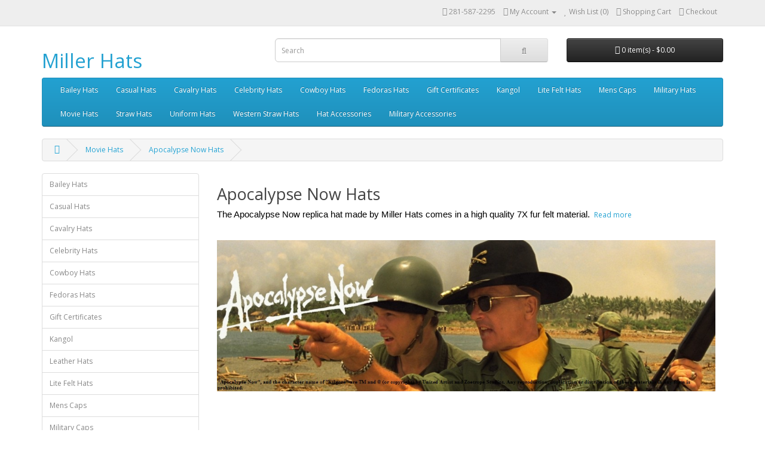

--- FILE ---
content_type: text/html; charset=UTF-8
request_url: https://www.millerhats.com/store/movie_hats/apocalypse_now_hats
body_size: 50556
content:
<!DOCTYPE html>
<!--[if IE]><![endif]-->
<!--[if IE 8 ]><html dir="ltr" lang="en" class="ie8"><![endif]-->
<!--[if IE 9 ]><html dir="ltr" lang="en" class="ie9"><![endif]-->
<!--[if (gt IE 9)|!(IE)]><!-->
<html dir="ltr" lang="en">
<!--<![endif]-->
<head>
<meta charset="UTF-8" />
<meta name="viewport" content="width=device-width, initial-scale=1">
<title>Apocalypse Now Hats</title>
<base href="https://millerhats.com/store/" />
<meta name="description" content="Apocalypse now Cavalry Hats by Miller Hats.  We have the largest selection of high quality Cavalry hats for the troops.  All sizes &amp; styles available to ship right away.  Order your Cavalry Hat online today.  " />
<meta name="keywords" content= "Robert Duvall Cavalry hat, apocalypse now cavalry hat, robert duvall apocalypse now hat, colonel kilgore hat, robert duvall hat apocalypse now hat, bill kilgore hat, col kilgore hat, apocalypse now robert duvall hat, robert duvall cavalry hat." />
<meta http-equiv="X-UA-Compatible" content="IE=edge">
<link href="https://millerhats.com/store/movie_hats/apocalypse_now_hats" rel="canonical" />
<script src="catalog/view/javascript/jquery/jquery-2.1.1.min.js" type="text/javascript"></script>
<link href="catalog/view/javascript/bootstrap/css/bootstrap.min.css" rel="stylesheet" media="screen" />
<script src="catalog/view/javascript/bootstrap/js/bootstrap.min.js" type="text/javascript"></script>
<link href="catalog/view/javascript/font-awesome/css/font-awesome.min.css" rel="stylesheet" type="text/css" />
<link href="//fonts.googleapis.com/css?family=Open+Sans:400,400i,300,700" rel="stylesheet" type="text/css" />
<link href="catalog/view/theme/default/stylesheet/stylesheet.css" rel="stylesheet">
<link href="catalog/view/javascript/jquery/owl-carousel/owl.carousel.css" type="text/css" rel="stylesheet" media="screen" />
<link href="catalog/view/javascript/jquery/owl-carousel/owl.transitions.css" type="text/css" rel="stylesheet" media="screen" />
<script src="catalog/view/javascript/common.js" type="text/javascript"></script>
<script src="catalog/view/javascript/jquery/owl-carousel/owl.carousel.min.js" type="text/javascript"></script>
</head>
<body class="product-category-68_70">
<nav id="top">
  <div class="container">
            <div id="top-links" class="nav pull-right">
      <ul class="list-inline">
        <li><a href="https://millerhats.com/store/index.php?route=information/contact"><i class="fa fa-phone"></i></a> <span class="hidden-xs hidden-sm hidden-md">281-587-2295</span></li>
        <li class="dropdown"><a href="https://millerhats.com/store/index.php?route=account/account" title="My Account" class="dropdown-toggle" data-toggle="dropdown"><i class="fa fa-user"></i> <span class="hidden-xs hidden-sm hidden-md">My Account</span> <span class="caret"></span></a>
          <ul class="dropdown-menu dropdown-menu-right">
                        <li><a href="https://millerhats.com/store/index.php?route=account/register">Register</a></li>
            <li><a href="https://millerhats.com/store/index.php?route=account/login">Login</a></li>
                      </ul>
        </li>
        <li><a href="https://millerhats.com/store/index.php?route=account/wishlist" id="wishlist-total" title="Wish List (0)"><i class="fa fa-heart"></i> <span class="hidden-xs hidden-sm hidden-md">Wish List (0)</span></a></li>
        <li><a href="https://millerhats.com/store/index.php?route=checkout/cart" title="Shopping Cart"><i class="fa fa-shopping-cart"></i> <span class="hidden-xs hidden-sm hidden-md">Shopping Cart</span></a></li>
        <li><a href="https://millerhats.com/store/index.php?route=checkout/checkout" title="Checkout"><i class="fa fa-share"></i> <span class="hidden-xs hidden-sm hidden-md">Checkout</span></a></li>
      </ul>
    </div>
  </div>
</nav>
<header>
  <div class="container">
    <div class="row">
      <div class="col-sm-4">
        <div id="logo">
                    <h1><a href="https://millerhats.com/store/index.php?route=common/home">Miller Hats</a></h1>
                  </div>
      </div>
      <div class="col-sm-5"><div id="search" class="input-group">
  <input type="text" name="search" value="" placeholder="Search" class="form-control input-lg" />
  <span class="input-group-btn">
    <button type="button" class="btn btn-default btn-lg"><i class="fa fa-search"></i></button>
  </span>
</div>      </div>
      <div class="col-sm-3"><div id="cart" class="btn-group btn-block">
  <button type="button" data-toggle="dropdown" data-loading-text="Loading..." class="btn btn-inverse btn-block btn-lg dropdown-toggle"><i class="fa fa-shopping-cart"></i> <span id="cart-total">0 item(s) - $0.00</span></button>
  <ul class="dropdown-menu pull-right">
        <li>
      <p class="text-center">Your shopping cart is empty!</p>
    </li>
      </ul>
</div>
</div>
    </div>
  </div>
</header>
<div class="container">
  <nav id="menu" class="navbar">
    <div class="navbar-header"><span id="category" class="visible-xs">Categories</span>
      <button type="button" class="btn btn-navbar navbar-toggle" data-toggle="collapse" data-target=".navbar-ex1-collapse"><i class="fa fa-bars"></i></button>
    </div>
    <div class="collapse navbar-collapse navbar-ex1-collapse">
      <ul class="nav navbar-nav">
                        <li class="dropdown"><a href="https://millerhats.com/store/Bailey-Hats" class="dropdown-toggle" data-toggle="dropdown">Bailey Hats</a>
          <div class="dropdown-menu">
            <div class="dropdown-inner">
                            <ul class="list-unstyled">
                                <li><a href="https://millerhats.com/store/Bailey-Hats/Casual-Straw-Hats">Bailey Casual Straw Hats</a></li>
                                <li><a href="https://millerhats.com/store/Bailey-Hats/Bailey-Straw-Hats">Bailey Straw Hats</a></li>
                                <li><a href="https://millerhats.com/store/Bailey-Hats/Bailey-Western-Hats">Bailey Western Hats</a></li>
                                <li><a href="https://millerhats.com/store/Bailey-Hats/Bailey-Wool-Felt-Hats">Bailey Wool Felt Hats</a></li>
                              </ul>
                          </div>
            <a href="https://millerhats.com/store/Bailey-Hats" class="see-all">Show All Bailey Hats</a> </div>
        </li>
                                <li class="dropdown"><a href="https://millerhats.com/store/Casual-Hats" class="dropdown-toggle" data-toggle="dropdown">Casual Hats</a>
          <div class="dropdown-menu">
            <div class="dropdown-inner">
                            <ul class="list-unstyled">
                                <li><a href="https://millerhats.com/store/Casual-Hats/Bucket-Hats">Bucket Hats</a></li>
                                <li><a href="https://millerhats.com/store/index.php?route=product/category&amp;path=247_253">Casual Straw</a></li>
                                <li><a href="https://millerhats.com/store/Casual-Hats/Aussie-Leather-Hats">Leather Hats</a></li>
                              </ul>
                          </div>
            <a href="https://millerhats.com/store/Casual-Hats" class="see-all">Show All Casual Hats</a> </div>
        </li>
                                <li class="dropdown"><a href="https://millerhats.com/store/cavalry_hats" class="dropdown-toggle" data-toggle="dropdown">Cavalry Hats</a>
          <div class="dropdown-menu">
            <div class="dropdown-inner">
                            <ul class="list-unstyled">
                                <li><a href="https://millerhats.com/store/cavalry_hats/Cavalry_Hats_30X">Cavalry Hats 30X</a></li>
                                <li><a href="https://millerhats.com/store/cavalry_hats/Cavalry_Hats_7X">Cavalry Hats 7X</a></li>
                                <li><a href="https://millerhats.com/store/cavalry_hats/Cavalry_Hats_3X">Cavalry Wool Hats </a></li>
                              </ul>
                          </div>
            <a href="https://millerhats.com/store/cavalry_hats" class="see-all">Show All Cavalry Hats</a> </div>
        </li>
                                <li class="dropdown"><a href="https://millerhats.com/store/Celebrity_Hats" class="dropdown-toggle" data-toggle="dropdown">Celebrity Hats</a>
          <div class="dropdown-menu">
            <div class="dropdown-inner">
                            <ul class="list-unstyled">
                                <li><a href="https://millerhats.com/store/Celebrity_Hats/Billy-The-Kid-Hat">Billy The Kid Hat</a></li>
                                <li><a href="https://millerhats.com/store/Celebrity_Hats/Clint-Eastwood-Hats">Clint Eastwood Hats</a></li>
                                <li><a href="https://millerhats.com/store/Celebrity_Hats/Frank-Hamer-Hat">Frank Hamer Hats</a></li>
                                <li><a href="https://millerhats.com/store/Celebrity_Hats/Frank-Sinatra-Hats">Frank Sinatra Hats</a></li>
                                <li><a href="https://millerhats.com/store/Celebrity_Hats/LL-Cool-J-Hats">LL Cool J Bucket Hats</a></li>
                                <li><a href="https://millerhats.com/store/Celebrity_Hats/Robert-Duvall-Hats">Robert Duvall Hats</a></li>
                                <li><a href="https://millerhats.com/store/Celebrity_Hats/Ronnie-Van-Zant-Hat">Ronnie Van Zant Hat</a></li>
                                <li><a href="https://millerhats.com/store/Celebrity_Hats/Samuel-L-Jackson-Hats">Samuel L Jackson Hats</a></li>
                              </ul>
                          </div>
            <a href="https://millerhats.com/store/Celebrity_Hats" class="see-all">Show All Celebrity Hats</a> </div>
        </li>
                                <li class="dropdown"><a href="https://millerhats.com/store/Cowboy_Hats" class="dropdown-toggle" data-toggle="dropdown">Cowboy Hats</a>
          <div class="dropdown-menu">
            <div class="dropdown-inner">
                            <ul class="list-unstyled">
                                <li><a href="https://millerhats.com/store/Cowboy_Hats/Badass-Hats">Badass Hats Cowboy Hats</a></li>
                                <li><a href="https://millerhats.com/store/Cowboy_Hats/Cowboy_Hats-Cattleman">Cattleman Cowboy Hats</a></li>
                                <li><a href="https://millerhats.com/store/Cowboy_Hats/Center-Crease-Cowboy-Hats">Center Crease Cowboy Hats</a></li>
                                <li><a href="https://millerhats.com/store/Cowboy_Hats/Cowboy_Hats_Center_Dent">Center Dent Cowboy Hats</a></li>
                                <li><a href="https://millerhats.com/store/Cowboy_Hats/Crossover_Hats">Crossover Cowboy Hats</a></li>
                                <li><a href="https://millerhats.com/store/Cowboy_Hats/Pre_-_Soiled_Hats">Distressed Cowboy Hats</a></li>
                                <li><a href="https://millerhats.com/store/Cowboy_Hats/Fort_Worth_Crown">Fort Worth Cowboy Hats</a></li>
                                <li><a href="https://millerhats.com/store/Cowboy_Hats/Cowboy_Hats-Gambler">Gambler Cowboy Hats</a></li>
                                <li><a href="https://millerhats.com/store/Cowboy_Hats/Gaucho_Hats">Gaucho Hats</a></li>
                                <li><a href="https://millerhats.com/store/Cowboy_Hats/Cowboy_Hats_Gus_Crown">Gus Cowboy Hats</a></li>
                                <li><a href="https://millerhats.com/store/Cowboy_Hats/Cowboy_Hats-SASS_HATS">Old West Cowboy Hats</a></li>
                                <li><a href="https://millerhats.com/store/Cowboy_Hats/Cowboy_Hats_Open_Crown">Open Crown Cowboy Hats</a></li>
                                <li><a href="https://millerhats.com/store/Cowboy_Hats/Cowboy_Hats-Teardrop_Crown">Teardrop Cowboy Hats</a></li>
                                <li><a href="https://millerhats.com/store/Cowboy_Hats/Deep_Telescope">Telescope Cowboy Hats</a></li>
                              </ul>
                          </div>
            <a href="https://millerhats.com/store/Cowboy_Hats" class="see-all">Show All Cowboy Hats</a> </div>
        </li>
                                <li class="dropdown"><a href="https://millerhats.com/store/Fedoras_Hats" class="dropdown-toggle" data-toggle="dropdown">Fedoras Hats</a>
          <div class="dropdown-menu">
            <div class="dropdown-inner">
                            <ul class="list-unstyled">
                                <li><a href="https://millerhats.com/store/Fedoras_Hats/Derby_Hats_Bowler_Hats">Derby and Bowler Hats</a></li>
                                <li><a href="https://millerhats.com/store/Fedoras_Hats/European-Fedoras">Euro Fedora Hats</a></li>
                                <li><a href="https://millerhats.com/store/Fedoras_Hats/Mens-Fedora-Hats">Executive Fedora Hats</a></li>
                                <li><a href="https://millerhats.com/store/Fedoras_Hats/Fedoras-Formal">Formal Fedora Hats</a></li>
                                <li><a href="https://millerhats.com/store/Fedoras_Hats/Homburg-Hats">Homburg Hats</a></li>
                                <li><a href="https://millerhats.com/store/Fedoras_Hats/Imperial_Collection">Imperial Fedora Hats</a></li>
                                <li><a href="https://millerhats.com/store/Fedoras_Hats/Fedoras">Indy Fedoras</a></li>
                                <li><a href="https://millerhats.com/store/Fedoras_Hats/Fedoras-Classic-Collection">Royal Fedora Hats</a></li>
                                <li><a href="https://millerhats.com/store/Fedoras_Hats/Signature_Collection">Signature Fedora Hats</a></li>
                                <li><a href="https://millerhats.com/store/Fedoras_Hats/Top-Hats">Top Hats</a></li>
                              </ul>
                          </div>
            <a href="https://millerhats.com/store/Fedoras_Hats" class="see-all">Show All Fedoras Hats</a> </div>
        </li>
                                <li><a href="https://millerhats.com/store/Hat-Gift-Certificate">Gift Certificates</a></li>
                                <li><a href="https://millerhats.com/store/Kangol-Hats">Kangol </a></li>
                                <li class="dropdown"><a href="https://millerhats.com/store/Lite-Felt-Hats" class="dropdown-toggle" data-toggle="dropdown">Lite Felt Hats</a>
          <div class="dropdown-menu">
            <div class="dropdown-inner">
                            <ul class="list-unstyled">
                                <li><a href="https://millerhats.com/store/Lite-Felt-Hats/Lite-Felt-Fedoras">Lite Felt Fedoras</a></li>
                                <li><a href="https://millerhats.com/store/Lite-Felt-Hats/Lite-Felt-Gamblers">Lite Felt Gamblers</a></li>
                                <li><a href="https://millerhats.com/store/Lite-Felt-Hats/Lite-Felt-Outback-Hats">Lite Felt Outback</a></li>
                              </ul>
                          </div>
            <a href="https://millerhats.com/store/Lite-Felt-Hats" class="see-all">Show All Lite Felt Hats</a> </div>
        </li>
                                <li class="dropdown"><a href="https://millerhats.com/store/Mens_Caps" class="dropdown-toggle" data-toggle="dropdown">Mens Caps</a>
          <div class="dropdown-menu">
            <div class="dropdown-inner">
                            <ul class="list-unstyled">
                                <li><a href="https://millerhats.com/store/Mens_Caps/Mens-Baseball-Caps">Base Ball Caps</a></li>
                                <li><a href="https://millerhats.com/store/Mens_Caps/Big-Apple-Caps">Big Apple Caps</a></li>
                                <li><a href="https://millerhats.com/store/Mens_Caps/Chauffeur_Caps">Chauffeur Caps</a></li>
                                <li><a href="https://millerhats.com/store/Mens_Caps/Civil_War_Kepis">Civil War Kepis</a></li>
                                <li><a href="https://millerhats.com/store/Mens_Caps/Fur_Caps">Fur Caps</a></li>
                                <li><a href="https://millerhats.com/store/Mens_Caps/Greek_Fisherman_Caps">Greek Fisherman Caps</a></li>
                                <li><a href="https://millerhats.com/store/Mens_Caps/Leather_Caps">Leather Caps</a></li>
                                <li><a href="https://millerhats.com/store/Mens_Caps/Linen_Caps">Linen Caps</a></li>
                                <li><a href="https://millerhats.com/store/Mens_Caps/News_Boy_Caps">News Boy Caps</a></li>
                                <li><a href="https://millerhats.com/store/Mens_Caps/Rail_Road_Caps">Rail Road Caps </a></li>
                                <li><a href="https://millerhats.com/store/Mens_Caps/Yacht-Caps-Hats">Yacht Caps</a></li>
                                <li><a href="https://millerhats.com/store/Mens_Caps/DRIVING_CAPS">Driving Caps </a></li>
                              </ul>
                          </div>
            <a href="https://millerhats.com/store/Mens_Caps" class="see-all">Show All Mens Caps</a> </div>
        </li>
                                <li class="dropdown"><a href="https://millerhats.com/store/military_hats" class="dropdown-toggle" data-toggle="dropdown">Military Hats</a>
          <div class="dropdown-menu">
            <div class="dropdown-inner">
                            <ul class="list-unstyled">
                                <li><a href="https://millerhats.com/store/military_hats/civil_war_re-enactment_hats">3X Civil War Hats</a></li>
                                <li><a href="https://millerhats.com/store/military_hats/Civil_War_Hats">7X Civil War Hats</a></li>
                                <li><a href="https://millerhats.com/store/military_hats/Boonie-Military-Hats">Boonie Hats</a></li>
                                <li><a href="https://millerhats.com/store/military_hats/Campaign_Hats">Campaign Hats</a></li>
                                <li><a href="https://millerhats.com/store/military_hats/buffalo_soldier_hats">Cavalry Buffalo Soldier Hats </a></li>
                                <li><a href="https://millerhats.com/store/military_hats/civil_war_caps">Civil War Caps</a></li>
                                <li><a href="https://millerhats.com/store/military_hats/Patrol-Caps">Patrol Caps</a></li>
                              </ul>
                          </div>
            <a href="https://millerhats.com/store/military_hats" class="see-all">Show All Military Hats</a> </div>
        </li>
                                <li class="dropdown"><a href="https://millerhats.com/store/movie_hats" class="dropdown-toggle" data-toggle="dropdown">Movie Hats</a>
          <div class="dropdown-menu">
            <div class="dropdown-inner">
                            <ul class="list-unstyled">
                                <li><a href="https://millerhats.com/store/movie_hats/apocalypse_now_hats">Apocalypse Now Hats</a></li>
                                <li><a href="https://millerhats.com/store/movie_hats/Billy_Jack_Movie_Hat">Billy Jack Hat</a></li>
                                <li><a href="https://millerhats.com/store/movie_hats/Crocodile_Dundee_Hats">Crocodile Dundee Hat</a></li>
                                <li><a href="https://millerhats.com/store/movie_hats/World-War-1-Campaign-Hays">In Pursuit of Honor Hat</a></li>
                                <li><a href="https://millerhats.com/store/movie_hats/Indiana-Jones-Hats">Indiana Jones Hat</a></li>
                                <li><a href="https://millerhats.com/store/movie_hats/Once-Upon-a-Time-in-the-West-Hats">Once Upon a Time in the West Hat</a></li>
                                <li><a href="https://millerhats.com/store/movie_hats/Pale-Rider-Hat">Pale Rider Hat</a></li>
                                <li><a href="https://millerhats.com/store/movie_hats/Blues-Brothers-Hat">The Blues Brothers Hat</a></li>
                                <li><a href="https://millerhats.com/store/movie_hats/The-Great-Gatsby-Hats">The Great Gatsby</a></li>
                                <li><a href="https://millerhats.com/store/movie_hats/The-League-of-Extraordinary-Gentlemen">The League of Extraordinary Gentlemen Hat</a></li>
                                <li><a href="https://millerhats.com/store/movie_hats/The-Outlaw-Josey-Wales-Hat">The Outlaw Josey Wales Hat</a></li>
                                <li><a href="https://millerhats.com/store/movie_hats/tombstone_hats">Tombstone Hats</a></li>
                              </ul>
                          </div>
            <a href="https://millerhats.com/store/movie_hats" class="see-all">Show All Movie Hats</a> </div>
        </li>
                                <li class="dropdown"><a href="https://millerhats.com/store/Straw_Hats" class="dropdown-toggle" data-toggle="dropdown">Straw Hats</a>
          <div class="dropdown-menu">
            <div class="dropdown-inner">
                            <ul class="list-unstyled">
                                <li><a href="https://millerhats.com/store/index.php?route=product/category&amp;path=131_227">3 Bu Shantung Straw Hats</a></li>
                                <li><a href="https://millerhats.com/store/Straw_Hats/Boater_(Skimmer)">Boater Hats</a></li>
                                <li><a href="https://millerhats.com/store/Straw_Hats/Center_Dent ">Center Dent Straw Hats</a></li>
                                <li><a href="https://millerhats.com/store/Straw_Hats/Coconut-Straw-Hats">Coconut Straw Hats  </a></li>
                                <li><a href="https://millerhats.com/store/Straw_Hats/Panama_Teardrop">Fedora Panama Hats</a></li>
                                <li><a href="https://millerhats.com/store/Straw_Hats/Gambler_Straw_Hats">Gambler Straw Hats</a></li>
                                <li><a href="https://millerhats.com/store/Straw_Hats/Homburg_Straw_Hats">Homburg Straw Hats</a></li>
                                <li><a href="https://millerhats.com/store/Straw_Hats/milan_fedora_hats">Milan Fedora Hats</a></li>
                                <li><a href="https://millerhats.com/store/Straw_Hats/Straw-Open_Range">Open Range</a></li>
                                <li><a href="https://millerhats.com/store/Straw_Hats/Open_Road_-_LBJ">Open Road - LBJ</a></li>
                                <li><a href="https://millerhats.com/store/Straw_Hats/Optimo-Crown-Straw-Hats">Optimo Straw Hat</a></li>
                                <li><a href="https://millerhats.com/store/Straw_Hats/Panama_Center_Dent">Panama Center Dent</a></li>
                                <li><a href="https://millerhats.com/store/Straw_Hats/Panama-Straw-Gambler-Hats">Panama Gambler Hats</a></li>
                                <li><a href="https://millerhats.com/store/Straw_Hats/Pith-Helmet-Straw-Hat">Pith Helmet </a></li>
                                <li><a href="https://millerhats.com/store/Straw_Hats/Pork_Pie">Pork Pie Hats </a></li>
                                <li><a href="https://millerhats.com/store/Straw_Hats/Straw_Teardrop">Teardrop Straws Hats</a></li>
                              </ul>
                          </div>
            <a href="https://millerhats.com/store/Straw_Hats" class="see-all">Show All Straw Hats</a> </div>
        </li>
                                <li class="dropdown"><a href="https://millerhats.com/store/uniform-hats" class="dropdown-toggle" data-toggle="dropdown">Uniform Hats </a>
          <div class="dropdown-menu">
            <div class="dropdown-inner">
                            <ul class="list-unstyled">
                                <li><a href="https://millerhats.com/store/uniform-hats/Park_Ranger_Hats">Park Ranger Uniform Hats</a></li>
                                <li><a href="https://millerhats.com/store/uniform-hats/Uniform_Caps">Uniform Caps</a></li>
                              </ul>
                          </div>
            <a href="https://millerhats.com/store/uniform-hats" class="see-all">Show All Uniform Hats </a> </div>
        </li>
                                <li class="dropdown"><a href="https://millerhats.com/store/Western-Straw" class="dropdown-toggle" data-toggle="dropdown">Western Straw Hats</a>
          <div class="dropdown-menu">
            <div class="dropdown-inner">
                            <ul class="list-unstyled">
                                <li><a href="https://millerhats.com/store/Western-Straw/Cattleman-Crown-Hats">Cattleman Straw Cowboy Hats</a></li>
                                <li><a href="https://millerhats.com/store/Western-Straw/Cowboy-Straw-Hats">Gus Straw Cowboy Hats</a></li>
                                <li><a href="https://millerhats.com/store/Western-Straw/Western_Rancher_Crown">Western Rancher Straw Hat</a></li>
                              </ul>
                          </div>
            <a href="https://millerhats.com/store/Western-Straw" class="see-all">Show All Western Straw Hats</a> </div>
        </li>
                                <li class="dropdown"><a href="https://millerhats.com/store/Hat_Accessories" class="dropdown-toggle" data-toggle="dropdown">Hat Accessories </a>
          <div class="dropdown-menu">
            <div class="dropdown-inner">
                            <ul class="list-unstyled">
                                <li><a href="https://millerhats.com/store/Hat_Accessories/Hat-Bands">3 Pleat Hat Band</a></li>
                                <li><a href="https://millerhats.com/store/Hat_Accessories/Hat_Care">Hat Care</a></li>
                              </ul>
                          </div>
            <a href="https://millerhats.com/store/Hat_Accessories" class="see-all">Show All Hat Accessories </a> </div>
        </li>
                                <li class="dropdown"><a href="https://millerhats.com/store/Military_Accessories" class="dropdown-toggle" data-toggle="dropdown">Military Accessories </a>
          <div class="dropdown-menu">
            <div class="dropdown-inner">
                            <ul class="list-unstyled">
                                <li><a href="https://millerhats.com/store/Military_Accessories/Acorn_Bands">Acorn Bands</a></li>
                                <li><a href="https://millerhats.com/store/Military_Accessories/Cavalry_Sabres_Hat_Pins">Cavalry  Sabers Hat Pins</a></li>
                                <li><a href="https://millerhats.com/store/Military_Accessories/Cavalry_Spurs">Cavalry Spurs</a></li>
                                <li><a href="https://millerhats.com/store/Military_Accessories/Military-Hat-Chin-Straps">Chin Straps</a></li>
                                <li><a href="https://millerhats.com/store/Military_Accessories/Civil_War_Era_Hat_Bands">Civil War Era Hat Bands</a></li>
                                <li><a href="https://millerhats.com/store/Military_Accessories/Civil_War_Insignias">Civil War Insignias</a></li>
                                <li><a href="https://millerhats.com/store/Military_Accessories/Military_Insignias">Military Insignias</a></li>
                                <li><a href="https://millerhats.com/store/Military_Accessories/US_Army_Insignias">US Army Insignias</a></li>
                              </ul>
                          </div>
            <a href="https://millerhats.com/store/Military_Accessories" class="see-all">Show All Military Accessories </a> </div>
        </li>
                      </ul>
    </div>
  </nav>
</div>
<div class="container">
  <ul class="breadcrumb">
        <li><a href="https://millerhats.com/store/index.php?route=common/home"><i class="fa fa-home"></i></a></li>
        <li><a href="https://millerhats.com/store/movie_hats">Movie Hats</a></li>
        <li><a href="https://millerhats.com/store/movie_hats/apocalypse_now_hats">Apocalypse Now Hats</a></li>
      </ul>
  <div class="row"><column id="column-left" class="col-sm-3">
    <div class="list-group">
      <a href="https://millerhats.com/store/Bailey-Hats" class="list-group-item">Bailey Hats</a>
        <a href="https://millerhats.com/store/Casual-Hats" class="list-group-item">Casual Hats</a>
        <a href="https://millerhats.com/store/cavalry_hats" class="list-group-item">Cavalry Hats</a>
        <a href="https://millerhats.com/store/Celebrity_Hats" class="list-group-item">Celebrity Hats</a>
        <a href="https://millerhats.com/store/Cowboy_Hats" class="list-group-item">Cowboy Hats</a>
        <a href="https://millerhats.com/store/Fedoras_Hats" class="list-group-item">Fedoras Hats</a>
        <a href="https://millerhats.com/store/Hat-Gift-Certificate" class="list-group-item">Gift Certificates</a>
        <a href="https://millerhats.com/store/Kangol-Hats" class="list-group-item">Kangol </a>
        <a href="https://millerhats.com/store/Leather-Hats" class="list-group-item">Leather Hats</a>
        <a href="https://millerhats.com/store/Lite-Felt-Hats" class="list-group-item">Lite Felt Hats</a>
        <a href="https://millerhats.com/store/Mens_Caps" class="list-group-item">Mens Caps</a>
        <a href="https://millerhats.com/store/Military-Caps" class="list-group-item">Military Caps</a>
        <a href="https://millerhats.com/store/military_hats" class="list-group-item">Military Hats</a>
        <a href="https://millerhats.com/store/movie_hats" class="list-group-item active">Movie Hats</a>
        <a href="https://millerhats.com/store/movie_hats/apocalypse_now_hats" class="list-group-item active">&nbsp;&nbsp;&nbsp;- Apocalypse Now Hats</a>
        <a href="https://millerhats.com/store/movie_hats/Billy_Jack_Movie_Hat" class="list-group-item">&nbsp;&nbsp;&nbsp;- Billy Jack Hat</a>
        <a href="https://millerhats.com/store/movie_hats/Crocodile_Dundee_Hats" class="list-group-item">&nbsp;&nbsp;&nbsp;- Crocodile Dundee Hat</a>
        <a href="https://millerhats.com/store/movie_hats/World-War-1-Campaign-Hays" class="list-group-item">&nbsp;&nbsp;&nbsp;- In Pursuit of Honor Hat</a>
        <a href="https://millerhats.com/store/movie_hats/Indiana-Jones-Hats" class="list-group-item">&nbsp;&nbsp;&nbsp;- Indiana Jones Hat</a>
        <a href="https://millerhats.com/store/movie_hats/Once-Upon-a-Time-in-the-West-Hats" class="list-group-item">&nbsp;&nbsp;&nbsp;- Once Upon a Time in the West Hat</a>
        <a href="https://millerhats.com/store/movie_hats/Pale-Rider-Hat" class="list-group-item">&nbsp;&nbsp;&nbsp;- Pale Rider Hat</a>
        <a href="https://millerhats.com/store/movie_hats/Blues-Brothers-Hat" class="list-group-item">&nbsp;&nbsp;&nbsp;- The Blues Brothers Hat</a>
        <a href="https://millerhats.com/store/movie_hats/The-Great-Gatsby-Hats" class="list-group-item">&nbsp;&nbsp;&nbsp;- The Great Gatsby</a>
        <a href="https://millerhats.com/store/movie_hats/The-League-of-Extraordinary-Gentlemen" class="list-group-item">&nbsp;&nbsp;&nbsp;- The League of Extraordinary Gentlemen Hat</a>
        <a href="https://millerhats.com/store/movie_hats/The-Outlaw-Josey-Wales-Hat" class="list-group-item">&nbsp;&nbsp;&nbsp;- The Outlaw Josey Wales Hat</a>
        <a href="https://millerhats.com/store/movie_hats/tombstone_hats" class="list-group-item">&nbsp;&nbsp;&nbsp;- Tombstone Hats</a>
              <a href="https://millerhats.com/store/Straw_Hats" class="list-group-item">Straw Hats</a>
        <a href="https://millerhats.com/store/uniform-hats" class="list-group-item">Uniform Hats </a>
        <a href="https://millerhats.com/store/Western-Straw" class="list-group-item">Western Straw Hats</a>
        <a href="https://millerhats.com/store/Hat_Accessories" class="list-group-item">Hat Accessories </a>
        <a href="https://millerhats.com/store/Military_Accessories" class="list-group-item">Military Accessories </a>
    </div>
    <div id="banner0" class="owl-carousel">
  </div>
<script type="text/javascript"><!--
$('#banner0').owlCarousel({
	items: 6,
	autoPlay: (0==1) ? false : 3000,
	singleItem: true,
	navigation: false,
	pagination: false,
	transitionStyle: 'fade'
});
--></script>
  </column>
                <div id="content" class="col-sm-9">      <h2>Apocalypse Now Hats</h2>
            <div class="row">
                        <div class="col-sm-10"><p><span id="docs-internal-guid-e8622086-7fff-7241-52d0-f8455726de1b"><span style="font-size: 11pt; font-family: Montserrat, sans-serif; color: rgb(0, 0, 0); background-color: transparent; font-variant-numeric: normal; font-variant-east-asian: normal; vertical-align: baseline; white-space: pre-wrap;">The Apocalypse Now replica hat made by Miller Hats comes in a high quality 7X fur felt material.&nbsp;</span><a href="https://millerhats.com/news/blog.php?BlogKey=Apocalypse%20now%20Hats&amp;BlogID=342" target="_blank"> Read more</a><span style="font-size: 11pt; font-family: Montserrat, sans-serif; color: rgb(0, 0, 0); background-color: transparent; font-variant-numeric: normal; font-variant-east-asian: normal; vertical-align: baseline; white-space: pre-wrap;"><br></span></span><span style="font-family: 'Indy Serif'; font-size: 19px; widows: 1;"><span style="color: rgb(40, 30, 30);"><br></span></span></p><p><img src="https://www.millerhats.com/store/image/catalog/zzThe Kilgore banner.jpg" style="width: 834.5px; height: 253.496px;"><br></p><p><br></p><div><br></div>
</div>
              </div>
      <hr>
                        <p><a href="https://millerhats.com/store/index.php?route=product/compare" id="compare-total">Product Compare (0)</a></p>
      <div class="row">
        <div class="col-md-4">
          <div class="btn-group hidden-xs">
            <button type="button" id="list-view" class="btn btn-default" data-toggle="tooltip" title="List"><i class="fa fa-th-list"></i></button>
            <button type="button" id="grid-view" class="btn btn-default" data-toggle="tooltip" title="Grid"><i class="fa fa-th"></i></button>
          </div>
        </div>
        <div class="col-md-2 text-right">
          <label class="control-label" for="input-sort">Sort By:</label>
        </div>
        <div class="col-md-3 text-right">
          <select id="input-sort" class="form-control" onchange="location = this.value;">
                                    <option value="https://millerhats.com/store/movie_hats/apocalypse_now_hats?sort=p.sort_order&amp;order=ASC" selected="selected">Default</option>
                                                <option value="https://millerhats.com/store/movie_hats/apocalypse_now_hats?sort=pd.name&amp;order=ASC">Name (A - Z)</option>
                                                <option value="https://millerhats.com/store/movie_hats/apocalypse_now_hats?sort=pd.name&amp;order=DESC">Name (Z - A)</option>
                                                <option value="https://millerhats.com/store/movie_hats/apocalypse_now_hats?sort=p.price&amp;order=ASC">Price (Low &gt; High)</option>
                                                <option value="https://millerhats.com/store/movie_hats/apocalypse_now_hats?sort=p.price&amp;order=DESC">Price (High &gt; Low)</option>
                                                <option value="https://millerhats.com/store/movie_hats/apocalypse_now_hats?sort=rating&amp;order=DESC">Rating (Highest)</option>
                                                <option value="https://millerhats.com/store/movie_hats/apocalypse_now_hats?sort=rating&amp;order=ASC">Rating (Lowest)</option>
                                                <option value="https://millerhats.com/store/movie_hats/apocalypse_now_hats?sort=p.model&amp;order=ASC">Model (A - Z)</option>
                                                <option value="https://millerhats.com/store/movie_hats/apocalypse_now_hats?sort=p.model&amp;order=DESC">Model (Z - A)</option>
                                  </select>
        </div>
        <div class="col-md-1 text-right">
          <label class="control-label" for="input-limit">Show:</label>
        </div>
        <div class="col-md-2 text-right">
          <select id="input-limit" class="form-control" onchange="location = this.value;">
                                    <option value="https://millerhats.com/store/movie_hats/apocalypse_now_hats?limit=20" selected="selected">20</option>
                                                <option value="https://millerhats.com/store/movie_hats/apocalypse_now_hats?limit=25">25</option>
                                                <option value="https://millerhats.com/store/movie_hats/apocalypse_now_hats?limit=50">50</option>
                                                <option value="https://millerhats.com/store/movie_hats/apocalypse_now_hats?limit=75">75</option>
                                                <option value="https://millerhats.com/store/movie_hats/apocalypse_now_hats?limit=100">100</option>
                                  </select>
        </div>
      </div>
      <br />
      <div class="row">
                <div class="product-layout product-list col-xs-12">
          <div class="product-thumb">
            <div class="image"><a href="https://millerhats.com/store/movie_hats/apocalypse_now_hats/1194_The_7X_Cavalry_Hat_Package"><img src="https://millerhats.com/store/image/cache/catalog/1194a300-170x170.jpg" alt="Style: 1194 The 7X Cavalry Hat Package" title="Style: 1194 The 7X Cavalry Hat Package" class="img-responsive" /></a></div>
            <div>
              <div class="caption">
                <h4><a href="https://millerhats.com/store/movie_hats/apocalypse_now_hats/1194_The_7X_Cavalry_Hat_Package">Style: 1194 The 7X Cavalry Hat Package</a></h4>
                <p>	..</p>
                                                <p class="price">
                                    $400.00                                                      <span class="price-tax">Ex Tax: $400.00</span>
                                  </p>
                              </div>
              <div class="button-group">
                <button type="button" onclick="cart.add('54', '1');"><i class="fa fa-shopping-cart"></i> <span class="hidden-xs hidden-sm hidden-md">Add to Cart</span></button>
                <button type="button" data-toggle="tooltip" title="Add to Wish List" onclick="wishlist.add('54');"><i class="fa fa-heart"></i></button>
                <button type="button" data-toggle="tooltip" title="Compare this Product" onclick="compare.add('54');"><i class="fa fa-exchange"></i></button>
              </div>
            </div>
          </div>
        </div>
                <div class="product-layout product-list col-xs-12">
          <div class="product-thumb">
            <div class="image"><a href="https://millerhats.com/store/movie_hats/apocalypse_now_hats/1775-Robert-Duvall-Cavalry-Hat"><img src="https://millerhats.com/store/image/cache/catalog/1775-300-170x170.jpg" alt="Style: 1775  Lt. Colonel Kilgore 7X Cavalry Hat Package" title="Style: 1775  Lt. Colonel Kilgore 7X Cavalry Hat Package" class="img-responsive" /></a></div>
            <div>
              <div class="caption">
                <h4><a href="https://millerhats.com/store/movie_hats/apocalypse_now_hats/1775-Robert-Duvall-Cavalry-Hat">Style: 1775  Lt. Colonel Kilgore 7X Cavalry Hat Package</a></h4>
                <p>	..</p>
                                                <p class="price">
                                    $400.00                                                      <span class="price-tax">Ex Tax: $400.00</span>
                                  </p>
                              </div>
              <div class="button-group">
                <button type="button" onclick="cart.add('609', '1');"><i class="fa fa-shopping-cart"></i> <span class="hidden-xs hidden-sm hidden-md">Add to Cart</span></button>
                <button type="button" data-toggle="tooltip" title="Add to Wish List" onclick="wishlist.add('609');"><i class="fa fa-heart"></i></button>
                <button type="button" data-toggle="tooltip" title="Compare this Product" onclick="compare.add('609');"><i class="fa fa-exchange"></i></button>
              </div>
            </div>
          </div>
        </div>
                <div class="product-layout product-list col-xs-12">
          <div class="product-thumb">
            <div class="image"><a href="https://millerhats.com/store/movie_hats/apocalypse_now_hats/1776_apocalypse_now_hats"><img src="https://millerhats.com/store/image/cache/catalog/1776-300-170x170.jpg" alt="Style: 1776 Lt. Colonel Kilgore Cavalry Hat" title="Style: 1776 Lt. Colonel Kilgore Cavalry Hat" class="img-responsive" /></a></div>
            <div>
              <div class="caption">
                <h4><a href="https://millerhats.com/store/movie_hats/apocalypse_now_hats/1776_apocalypse_now_hats">Style: 1776 Lt. Colonel Kilgore Cavalry Hat</a></h4>
                <p>S..</p>
                                <div class="rating">
                                                      <span class="fa fa-stack"><i class="fa fa-star fa-stack-2x"></i><i class="fa fa-star-o fa-stack-2x"></i></span>
                                                                        <span class="fa fa-stack"><i class="fa fa-star fa-stack-2x"></i><i class="fa fa-star-o fa-stack-2x"></i></span>
                                                                        <span class="fa fa-stack"><i class="fa fa-star fa-stack-2x"></i><i class="fa fa-star-o fa-stack-2x"></i></span>
                                                                        <span class="fa fa-stack"><i class="fa fa-star fa-stack-2x"></i><i class="fa fa-star-o fa-stack-2x"></i></span>
                                                                        <span class="fa fa-stack"><i class="fa fa-star fa-stack-2x"></i><i class="fa fa-star-o fa-stack-2x"></i></span>
                                                    </div>
                                                <p class="price">
                                    $275.00                                                      <span class="price-tax">Ex Tax: $275.00</span>
                                  </p>
                              </div>
              <div class="button-group">
                <button type="button" onclick="cart.add('74', '1');"><i class="fa fa-shopping-cart"></i> <span class="hidden-xs hidden-sm hidden-md">Add to Cart</span></button>
                <button type="button" data-toggle="tooltip" title="Add to Wish List" onclick="wishlist.add('74');"><i class="fa fa-heart"></i></button>
                <button type="button" data-toggle="tooltip" title="Compare this Product" onclick="compare.add('74');"><i class="fa fa-exchange"></i></button>
              </div>
            </div>
          </div>
        </div>
                <div class="product-layout product-list col-xs-12">
          <div class="product-thumb">
            <div class="image"><a href="https://millerhats.com/store/movie_hats/apocalypse_now_hats/1777_Duvall_Cavalry_Hat"><img src="https://millerhats.com/store/image/cache/catalog/1777-300-170x170.jpg" alt="Style: 1777 Duvall Cavalry Hat" title="Style: 1777 Duvall Cavalry Hat" class="img-responsive" /></a></div>
            <div>
              <div class="caption">
                <h4><a href="https://millerhats.com/store/movie_hats/apocalypse_now_hats/1777_Duvall_Cavalry_Hat">Style: 1777 Duvall Cavalry Hat</a></h4>
                <p>S..</p>
                                                <p class="price">
                                    $275.00                                                      <span class="price-tax">Ex Tax: $275.00</span>
                                  </p>
                              </div>
              <div class="button-group">
                <button type="button" onclick="cart.add('104', '1');"><i class="fa fa-shopping-cart"></i> <span class="hidden-xs hidden-sm hidden-md">Add to Cart</span></button>
                <button type="button" data-toggle="tooltip" title="Add to Wish List" onclick="wishlist.add('104');"><i class="fa fa-heart"></i></button>
                <button type="button" data-toggle="tooltip" title="Compare this Product" onclick="compare.add('104');"><i class="fa fa-exchange"></i></button>
              </div>
            </div>
          </div>
        </div>
                <div class="product-layout product-list col-xs-12">
          <div class="product-thumb">
            <div class="image"><a href="https://millerhats.com/store/movie_hats/apocalypse_now_hats/1778-Plastic-Hat-Box"><img src="https://millerhats.com/store/image/cache/catalog/1778-300-170x170.jpg" alt="Style: 1778  Duvall 7X Cavalry Hat Package" title="Style: 1778  Duvall 7X Cavalry Hat Package" class="img-responsive" /></a></div>
            <div>
              <div class="caption">
                <h4><a href="https://millerhats.com/store/movie_hats/apocalypse_now_hats/1778-Plastic-Hat-Box">Style: 1778  Duvall 7X Cavalry Hat Package</a></h4>
                <p>	..</p>
                                                <p class="price">
                                    $400.00                                                      <span class="price-tax">Ex Tax: $400.00</span>
                                  </p>
                              </div>
              <div class="button-group">
                <button type="button" onclick="cart.add('620', '1');"><i class="fa fa-shopping-cart"></i> <span class="hidden-xs hidden-sm hidden-md">Add to Cart</span></button>
                <button type="button" data-toggle="tooltip" title="Add to Wish List" onclick="wishlist.add('620');"><i class="fa fa-heart"></i></button>
                <button type="button" data-toggle="tooltip" title="Compare this Product" onclick="compare.add('620');"><i class="fa fa-exchange"></i></button>
              </div>
            </div>
          </div>
        </div>
              </div>
      <div class="row">
        <div class="col-sm-6 text-left"></div>
        <div class="col-sm-6 text-right">Showing 1 to 5 of 5 (1 Pages)</div>
      </div>
                  <div id="carousel0" class="owl-carousel">
    <div class="item text-center">
        <a href="https://www.facebook.com/MillerHats"><img src="https://millerhats.com/store/image/cache/catalog/Social-icons/Facebook-80x80.png" alt="Facebook" class="img-responsive" /></a>
      </div>
    <div class="item text-center">
        <a href="https://www.youtube.com/channel/UC2QGLZVNXoTGTvVrkFVfRqA"><img src="https://millerhats.com/store/image/cache/catalog/Social-icons/YouTube-80x80.png" alt="YouTube" class="img-responsive" /></a>
      </div>
    <div class="item text-center">
        <a href="https://www.instagram.com/miller_hats/"><img src="https://millerhats.com/store/image/cache/catalog/Social-icons/Instagram-80x80.png" alt="Instagram" class="img-responsive" /></a>
      </div>
    <div class="item text-center">
        <a href="https://twitter.com/MillerHatStore"><img src="https://millerhats.com/store/image/cache/catalog/Social-icons/Twitter-80x80.png" alt="Twitter" class="img-responsive" /></a>
      </div>
  </div>
<script type="text/javascript"><!--
$('#carousel0').owlCarousel({
	items: 6,
	autoPlay: 3000,
	slideSpeed: 3000,
	navigation: true,
	navigationText: ['<i class="fa fa-chevron-left fa-5x"></i>', '<i class="fa fa-chevron-right fa-5x"></i>'],
	pagination: true
});
--></script>
</div>
    </div>
</div>
<footer>
  <div class="container">
    <div class="row">
            <div class="col-sm-3">
        <h5>Information</h5>
        <ul class="list-unstyled">
                    <li><a href="https://millerhats.com/store/7X_Color_Cart">7X Hat Color Chart</a></li>
                    <li><a href="https://millerhats.com/store/hats_delivery">Shipping Information for Hats</a></li>
                    <li><a href="https://millerhats.com/store/hat_store_privacy">Privacy Policy for Miller Hats</a></li>
                    <li><a href="https://millerhats.com/store/hat_store_delivery">Return Policy</a></li>
                    <li><a href="https://millerhats.com/store/Hat_Care_Tips">Hat Care Tips</a></li>
                    <li><a href="https://millerhats.com/store/how_to_size_a_hat">How to Size Your Hat</a></li>
                    <li><a href="https://millerhats.com/store/about_hat_store">Welcome To Miller Hats</a></li>
                    <li><a href="https://millerhats.com/store/Gift Certificate">Gift Certificate for Men's Hat</a></li>
                  </ul>
      </div>
            <div class="col-sm-3">
        <h5>Customer Service</h5>
        <ul class="list-unstyled">
          <li><a href="https://millerhats.com/store/index.php?route=information/contact">Contact Us</a></li>
          <li><a href="https://millerhats.com/store/index.php?route=account/return/add">Returns</a></li>
          <li><a href="https://millerhats.com/store/index.php?route=information/sitemap">Site Map</a></li>
        </ul>
      </div>
      <div class="col-sm-3">
        <h5>Extras</h5>
        <ul class="list-unstyled">
          <li><a href="https://millerhats.com/store/index.php?route=product/manufacturer">Brands</a></li>
          <li><a href="https://millerhats.com/store/index.php?route=account/voucher">Gift Vouchers</a></li>
          <li><a href="https://millerhats.com/store/index.php?route=affiliate/account">Affiliates</a></li>
          <li><a href="https://millerhats.com/store/index.php?route=product/special">Specials</a></li>
        </ul>
      </div>
      <div class="col-sm-3">
        <h5>My Account</h5>
        <ul class="list-unstyled">
          <li><a href="https://millerhats.com/store/index.php?route=account/account">My Account</a></li>
          <li><a href="https://millerhats.com/store/index.php?route=account/order">Order History</a></li>
          <li><a href="https://millerhats.com/store/index.php?route=account/wishlist">Wish List</a></li>
          <li><a href="https://millerhats.com/store/index.php?route=account/newsletter">Newsletter</a></li>
        </ul>
      </div>
    </div>
    <hr>
    <p>Powered By <a href="https://www.ib-seo-cart.com" target="_blank">SEO Cart</a><br /> Miller Hats &copy; 2026</p>
  </div>
</footer>

<!--
OpenCart is open source software and you are free to remove the powered by OpenCart if you want, but its generally accepted practise to make a small donation.
Please donate via PayPal to donate@opencart.com
//-->

<!-- Theme created by Welford Media for OpenCart 2.0 www.welfordmedia.co.uk -->

</body></html>
<!-- WITHOUT CACHE: 0.10246801376343 -->
<!-- WITH CACHE: 0.0014760494232178 -->